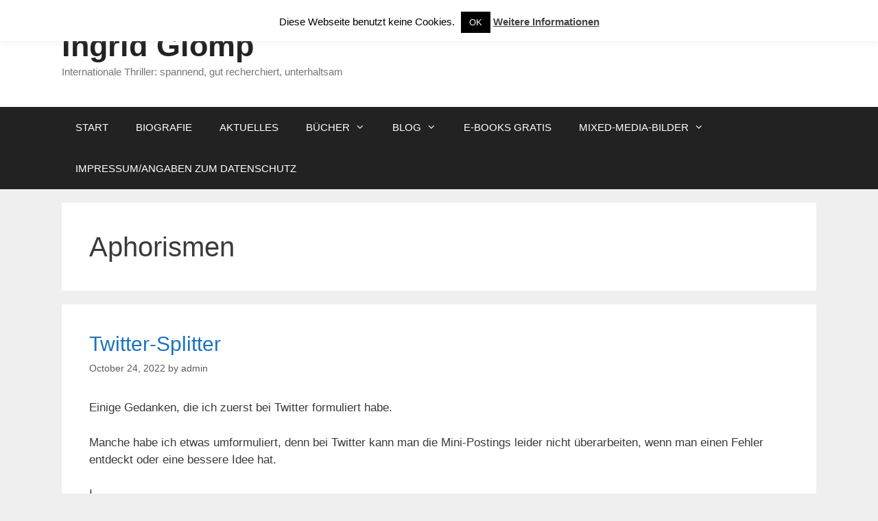

--- FILE ---
content_type: text/html; charset=UTF-8
request_url: https://ingrid-glomp.de/index.php/category/aphorismen/
body_size: 50601
content:
<!DOCTYPE html>
<html lang="en-US">
<head>
	<meta charset="UTF-8">
	<title>Aphorismen &#8211; Ingrid Glomp</title>
<meta name='robots' content='max-image-preview:large' />
<meta name="viewport" content="width=device-width, initial-scale=1"><link rel="alternate" type="application/rss+xml" title="Ingrid Glomp &raquo; Feed" href="https://ingrid-glomp.de/index.php/feed/" />
<link rel="alternate" type="application/rss+xml" title="Ingrid Glomp &raquo; Comments Feed" href="https://ingrid-glomp.de/index.php/comments/feed/" />
<link rel="alternate" type="application/rss+xml" title="Ingrid Glomp &raquo; Aphorismen Category Feed" href="https://ingrid-glomp.de/index.php/category/aphorismen/feed/" />
<script>
window._wpemojiSettings = {"baseUrl":"https:\/\/s.w.org\/images\/core\/emoji\/14.0.0\/72x72\/","ext":".png","svgUrl":"https:\/\/s.w.org\/images\/core\/emoji\/14.0.0\/svg\/","svgExt":".svg","source":{"concatemoji":"https:\/\/ingrid-glomp.de\/wp-includes\/js\/wp-emoji-release.min.js?ver=6.4.7"}};
/*! This file is auto-generated */
!function(i,n){var o,s,e;function c(e){try{var t={supportTests:e,timestamp:(new Date).valueOf()};sessionStorage.setItem(o,JSON.stringify(t))}catch(e){}}function p(e,t,n){e.clearRect(0,0,e.canvas.width,e.canvas.height),e.fillText(t,0,0);var t=new Uint32Array(e.getImageData(0,0,e.canvas.width,e.canvas.height).data),r=(e.clearRect(0,0,e.canvas.width,e.canvas.height),e.fillText(n,0,0),new Uint32Array(e.getImageData(0,0,e.canvas.width,e.canvas.height).data));return t.every(function(e,t){return e===r[t]})}function u(e,t,n){switch(t){case"flag":return n(e,"\ud83c\udff3\ufe0f\u200d\u26a7\ufe0f","\ud83c\udff3\ufe0f\u200b\u26a7\ufe0f")?!1:!n(e,"\ud83c\uddfa\ud83c\uddf3","\ud83c\uddfa\u200b\ud83c\uddf3")&&!n(e,"\ud83c\udff4\udb40\udc67\udb40\udc62\udb40\udc65\udb40\udc6e\udb40\udc67\udb40\udc7f","\ud83c\udff4\u200b\udb40\udc67\u200b\udb40\udc62\u200b\udb40\udc65\u200b\udb40\udc6e\u200b\udb40\udc67\u200b\udb40\udc7f");case"emoji":return!n(e,"\ud83e\udef1\ud83c\udffb\u200d\ud83e\udef2\ud83c\udfff","\ud83e\udef1\ud83c\udffb\u200b\ud83e\udef2\ud83c\udfff")}return!1}function f(e,t,n){var r="undefined"!=typeof WorkerGlobalScope&&self instanceof WorkerGlobalScope?new OffscreenCanvas(300,150):i.createElement("canvas"),a=r.getContext("2d",{willReadFrequently:!0}),o=(a.textBaseline="top",a.font="600 32px Arial",{});return e.forEach(function(e){o[e]=t(a,e,n)}),o}function t(e){var t=i.createElement("script");t.src=e,t.defer=!0,i.head.appendChild(t)}"undefined"!=typeof Promise&&(o="wpEmojiSettingsSupports",s=["flag","emoji"],n.supports={everything:!0,everythingExceptFlag:!0},e=new Promise(function(e){i.addEventListener("DOMContentLoaded",e,{once:!0})}),new Promise(function(t){var n=function(){try{var e=JSON.parse(sessionStorage.getItem(o));if("object"==typeof e&&"number"==typeof e.timestamp&&(new Date).valueOf()<e.timestamp+604800&&"object"==typeof e.supportTests)return e.supportTests}catch(e){}return null}();if(!n){if("undefined"!=typeof Worker&&"undefined"!=typeof OffscreenCanvas&&"undefined"!=typeof URL&&URL.createObjectURL&&"undefined"!=typeof Blob)try{var e="postMessage("+f.toString()+"("+[JSON.stringify(s),u.toString(),p.toString()].join(",")+"));",r=new Blob([e],{type:"text/javascript"}),a=new Worker(URL.createObjectURL(r),{name:"wpTestEmojiSupports"});return void(a.onmessage=function(e){c(n=e.data),a.terminate(),t(n)})}catch(e){}c(n=f(s,u,p))}t(n)}).then(function(e){for(var t in e)n.supports[t]=e[t],n.supports.everything=n.supports.everything&&n.supports[t],"flag"!==t&&(n.supports.everythingExceptFlag=n.supports.everythingExceptFlag&&n.supports[t]);n.supports.everythingExceptFlag=n.supports.everythingExceptFlag&&!n.supports.flag,n.DOMReady=!1,n.readyCallback=function(){n.DOMReady=!0}}).then(function(){return e}).then(function(){var e;n.supports.everything||(n.readyCallback(),(e=n.source||{}).concatemoji?t(e.concatemoji):e.wpemoji&&e.twemoji&&(t(e.twemoji),t(e.wpemoji)))}))}((window,document),window._wpemojiSettings);
</script>
<style id='wp-emoji-styles-inline-css'>

	img.wp-smiley, img.emoji {
		display: inline !important;
		border: none !important;
		box-shadow: none !important;
		height: 1em !important;
		width: 1em !important;
		margin: 0 0.07em !important;
		vertical-align: -0.1em !important;
		background: none !important;
		padding: 0 !important;
	}
</style>
<link rel='stylesheet' id='wp-block-library-css' href='https://ingrid-glomp.de/wp-includes/css/dist/block-library/style.min.css?ver=6.4.7' media='all' />
<style id='classic-theme-styles-inline-css'>
/*! This file is auto-generated */
.wp-block-button__link{color:#fff;background-color:#32373c;border-radius:9999px;box-shadow:none;text-decoration:none;padding:calc(.667em + 2px) calc(1.333em + 2px);font-size:1.125em}.wp-block-file__button{background:#32373c;color:#fff;text-decoration:none}
</style>
<style id='global-styles-inline-css'>
body{--wp--preset--color--black: #000000;--wp--preset--color--cyan-bluish-gray: #abb8c3;--wp--preset--color--white: #ffffff;--wp--preset--color--pale-pink: #f78da7;--wp--preset--color--vivid-red: #cf2e2e;--wp--preset--color--luminous-vivid-orange: #ff6900;--wp--preset--color--luminous-vivid-amber: #fcb900;--wp--preset--color--light-green-cyan: #7bdcb5;--wp--preset--color--vivid-green-cyan: #00d084;--wp--preset--color--pale-cyan-blue: #8ed1fc;--wp--preset--color--vivid-cyan-blue: #0693e3;--wp--preset--color--vivid-purple: #9b51e0;--wp--preset--color--contrast: var(--contrast);--wp--preset--color--contrast-2: var(--contrast-2);--wp--preset--color--contrast-3: var(--contrast-3);--wp--preset--color--base: var(--base);--wp--preset--color--base-2: var(--base-2);--wp--preset--color--base-3: var(--base-3);--wp--preset--color--accent: var(--accent);--wp--preset--gradient--vivid-cyan-blue-to-vivid-purple: linear-gradient(135deg,rgba(6,147,227,1) 0%,rgb(155,81,224) 100%);--wp--preset--gradient--light-green-cyan-to-vivid-green-cyan: linear-gradient(135deg,rgb(122,220,180) 0%,rgb(0,208,130) 100%);--wp--preset--gradient--luminous-vivid-amber-to-luminous-vivid-orange: linear-gradient(135deg,rgba(252,185,0,1) 0%,rgba(255,105,0,1) 100%);--wp--preset--gradient--luminous-vivid-orange-to-vivid-red: linear-gradient(135deg,rgba(255,105,0,1) 0%,rgb(207,46,46) 100%);--wp--preset--gradient--very-light-gray-to-cyan-bluish-gray: linear-gradient(135deg,rgb(238,238,238) 0%,rgb(169,184,195) 100%);--wp--preset--gradient--cool-to-warm-spectrum: linear-gradient(135deg,rgb(74,234,220) 0%,rgb(151,120,209) 20%,rgb(207,42,186) 40%,rgb(238,44,130) 60%,rgb(251,105,98) 80%,rgb(254,248,76) 100%);--wp--preset--gradient--blush-light-purple: linear-gradient(135deg,rgb(255,206,236) 0%,rgb(152,150,240) 100%);--wp--preset--gradient--blush-bordeaux: linear-gradient(135deg,rgb(254,205,165) 0%,rgb(254,45,45) 50%,rgb(107,0,62) 100%);--wp--preset--gradient--luminous-dusk: linear-gradient(135deg,rgb(255,203,112) 0%,rgb(199,81,192) 50%,rgb(65,88,208) 100%);--wp--preset--gradient--pale-ocean: linear-gradient(135deg,rgb(255,245,203) 0%,rgb(182,227,212) 50%,rgb(51,167,181) 100%);--wp--preset--gradient--electric-grass: linear-gradient(135deg,rgb(202,248,128) 0%,rgb(113,206,126) 100%);--wp--preset--gradient--midnight: linear-gradient(135deg,rgb(2,3,129) 0%,rgb(40,116,252) 100%);--wp--preset--font-size--small: 13px;--wp--preset--font-size--medium: 20px;--wp--preset--font-size--large: 36px;--wp--preset--font-size--x-large: 42px;--wp--preset--spacing--20: 0.44rem;--wp--preset--spacing--30: 0.67rem;--wp--preset--spacing--40: 1rem;--wp--preset--spacing--50: 1.5rem;--wp--preset--spacing--60: 2.25rem;--wp--preset--spacing--70: 3.38rem;--wp--preset--spacing--80: 5.06rem;--wp--preset--shadow--natural: 6px 6px 9px rgba(0, 0, 0, 0.2);--wp--preset--shadow--deep: 12px 12px 50px rgba(0, 0, 0, 0.4);--wp--preset--shadow--sharp: 6px 6px 0px rgba(0, 0, 0, 0.2);--wp--preset--shadow--outlined: 6px 6px 0px -3px rgba(255, 255, 255, 1), 6px 6px rgba(0, 0, 0, 1);--wp--preset--shadow--crisp: 6px 6px 0px rgba(0, 0, 0, 1);}:where(.is-layout-flex){gap: 0.5em;}:where(.is-layout-grid){gap: 0.5em;}body .is-layout-flow > .alignleft{float: left;margin-inline-start: 0;margin-inline-end: 2em;}body .is-layout-flow > .alignright{float: right;margin-inline-start: 2em;margin-inline-end: 0;}body .is-layout-flow > .aligncenter{margin-left: auto !important;margin-right: auto !important;}body .is-layout-constrained > .alignleft{float: left;margin-inline-start: 0;margin-inline-end: 2em;}body .is-layout-constrained > .alignright{float: right;margin-inline-start: 2em;margin-inline-end: 0;}body .is-layout-constrained > .aligncenter{margin-left: auto !important;margin-right: auto !important;}body .is-layout-constrained > :where(:not(.alignleft):not(.alignright):not(.alignfull)){max-width: var(--wp--style--global--content-size);margin-left: auto !important;margin-right: auto !important;}body .is-layout-constrained > .alignwide{max-width: var(--wp--style--global--wide-size);}body .is-layout-flex{display: flex;}body .is-layout-flex{flex-wrap: wrap;align-items: center;}body .is-layout-flex > *{margin: 0;}body .is-layout-grid{display: grid;}body .is-layout-grid > *{margin: 0;}:where(.wp-block-columns.is-layout-flex){gap: 2em;}:where(.wp-block-columns.is-layout-grid){gap: 2em;}:where(.wp-block-post-template.is-layout-flex){gap: 1.25em;}:where(.wp-block-post-template.is-layout-grid){gap: 1.25em;}.has-black-color{color: var(--wp--preset--color--black) !important;}.has-cyan-bluish-gray-color{color: var(--wp--preset--color--cyan-bluish-gray) !important;}.has-white-color{color: var(--wp--preset--color--white) !important;}.has-pale-pink-color{color: var(--wp--preset--color--pale-pink) !important;}.has-vivid-red-color{color: var(--wp--preset--color--vivid-red) !important;}.has-luminous-vivid-orange-color{color: var(--wp--preset--color--luminous-vivid-orange) !important;}.has-luminous-vivid-amber-color{color: var(--wp--preset--color--luminous-vivid-amber) !important;}.has-light-green-cyan-color{color: var(--wp--preset--color--light-green-cyan) !important;}.has-vivid-green-cyan-color{color: var(--wp--preset--color--vivid-green-cyan) !important;}.has-pale-cyan-blue-color{color: var(--wp--preset--color--pale-cyan-blue) !important;}.has-vivid-cyan-blue-color{color: var(--wp--preset--color--vivid-cyan-blue) !important;}.has-vivid-purple-color{color: var(--wp--preset--color--vivid-purple) !important;}.has-black-background-color{background-color: var(--wp--preset--color--black) !important;}.has-cyan-bluish-gray-background-color{background-color: var(--wp--preset--color--cyan-bluish-gray) !important;}.has-white-background-color{background-color: var(--wp--preset--color--white) !important;}.has-pale-pink-background-color{background-color: var(--wp--preset--color--pale-pink) !important;}.has-vivid-red-background-color{background-color: var(--wp--preset--color--vivid-red) !important;}.has-luminous-vivid-orange-background-color{background-color: var(--wp--preset--color--luminous-vivid-orange) !important;}.has-luminous-vivid-amber-background-color{background-color: var(--wp--preset--color--luminous-vivid-amber) !important;}.has-light-green-cyan-background-color{background-color: var(--wp--preset--color--light-green-cyan) !important;}.has-vivid-green-cyan-background-color{background-color: var(--wp--preset--color--vivid-green-cyan) !important;}.has-pale-cyan-blue-background-color{background-color: var(--wp--preset--color--pale-cyan-blue) !important;}.has-vivid-cyan-blue-background-color{background-color: var(--wp--preset--color--vivid-cyan-blue) !important;}.has-vivid-purple-background-color{background-color: var(--wp--preset--color--vivid-purple) !important;}.has-black-border-color{border-color: var(--wp--preset--color--black) !important;}.has-cyan-bluish-gray-border-color{border-color: var(--wp--preset--color--cyan-bluish-gray) !important;}.has-white-border-color{border-color: var(--wp--preset--color--white) !important;}.has-pale-pink-border-color{border-color: var(--wp--preset--color--pale-pink) !important;}.has-vivid-red-border-color{border-color: var(--wp--preset--color--vivid-red) !important;}.has-luminous-vivid-orange-border-color{border-color: var(--wp--preset--color--luminous-vivid-orange) !important;}.has-luminous-vivid-amber-border-color{border-color: var(--wp--preset--color--luminous-vivid-amber) !important;}.has-light-green-cyan-border-color{border-color: var(--wp--preset--color--light-green-cyan) !important;}.has-vivid-green-cyan-border-color{border-color: var(--wp--preset--color--vivid-green-cyan) !important;}.has-pale-cyan-blue-border-color{border-color: var(--wp--preset--color--pale-cyan-blue) !important;}.has-vivid-cyan-blue-border-color{border-color: var(--wp--preset--color--vivid-cyan-blue) !important;}.has-vivid-purple-border-color{border-color: var(--wp--preset--color--vivid-purple) !important;}.has-vivid-cyan-blue-to-vivid-purple-gradient-background{background: var(--wp--preset--gradient--vivid-cyan-blue-to-vivid-purple) !important;}.has-light-green-cyan-to-vivid-green-cyan-gradient-background{background: var(--wp--preset--gradient--light-green-cyan-to-vivid-green-cyan) !important;}.has-luminous-vivid-amber-to-luminous-vivid-orange-gradient-background{background: var(--wp--preset--gradient--luminous-vivid-amber-to-luminous-vivid-orange) !important;}.has-luminous-vivid-orange-to-vivid-red-gradient-background{background: var(--wp--preset--gradient--luminous-vivid-orange-to-vivid-red) !important;}.has-very-light-gray-to-cyan-bluish-gray-gradient-background{background: var(--wp--preset--gradient--very-light-gray-to-cyan-bluish-gray) !important;}.has-cool-to-warm-spectrum-gradient-background{background: var(--wp--preset--gradient--cool-to-warm-spectrum) !important;}.has-blush-light-purple-gradient-background{background: var(--wp--preset--gradient--blush-light-purple) !important;}.has-blush-bordeaux-gradient-background{background: var(--wp--preset--gradient--blush-bordeaux) !important;}.has-luminous-dusk-gradient-background{background: var(--wp--preset--gradient--luminous-dusk) !important;}.has-pale-ocean-gradient-background{background: var(--wp--preset--gradient--pale-ocean) !important;}.has-electric-grass-gradient-background{background: var(--wp--preset--gradient--electric-grass) !important;}.has-midnight-gradient-background{background: var(--wp--preset--gradient--midnight) !important;}.has-small-font-size{font-size: var(--wp--preset--font-size--small) !important;}.has-medium-font-size{font-size: var(--wp--preset--font-size--medium) !important;}.has-large-font-size{font-size: var(--wp--preset--font-size--large) !important;}.has-x-large-font-size{font-size: var(--wp--preset--font-size--x-large) !important;}
.wp-block-navigation a:where(:not(.wp-element-button)){color: inherit;}
:where(.wp-block-post-template.is-layout-flex){gap: 1.25em;}:where(.wp-block-post-template.is-layout-grid){gap: 1.25em;}
:where(.wp-block-columns.is-layout-flex){gap: 2em;}:where(.wp-block-columns.is-layout-grid){gap: 2em;}
.wp-block-pullquote{font-size: 1.5em;line-height: 1.6;}
</style>
<link rel='stylesheet' id='cookie-law-info-css' href='https://ingrid-glomp.de/wp-content/plugins/cookie-law-info/legacy/public/css/cookie-law-info-public.css?ver=3.3.8' media='all' />
<link rel='stylesheet' id='cookie-law-info-gdpr-css' href='https://ingrid-glomp.de/wp-content/plugins/cookie-law-info/legacy/public/css/cookie-law-info-gdpr.css?ver=3.3.8' media='all' />
<link rel='stylesheet' id='generate-style-grid-css' href='https://ingrid-glomp.de/wp-content/themes/generatepress/assets/css/unsemantic-grid.min.css?ver=3.5.1' media='all' />
<link rel='stylesheet' id='generate-style-css' href='https://ingrid-glomp.de/wp-content/themes/generatepress/assets/css/style.min.css?ver=3.5.1' media='all' />
<style id='generate-style-inline-css'>
body{background-color:#efefef;color:#3a3a3a;}a{color:#1e73be;}a:visited{color:#1e73be;}a:hover, a:focus, a:active{color:#000000;}body .grid-container{max-width:1100px;}.wp-block-group__inner-container{max-width:1100px;margin-left:auto;margin-right:auto;}:root{--contrast:#222222;--contrast-2:#575760;--contrast-3:#b2b2be;--base:#f0f0f0;--base-2:#f7f8f9;--base-3:#ffffff;--accent:#1e73be;}:root .has-contrast-color{color:var(--contrast);}:root .has-contrast-background-color{background-color:var(--contrast);}:root .has-contrast-2-color{color:var(--contrast-2);}:root .has-contrast-2-background-color{background-color:var(--contrast-2);}:root .has-contrast-3-color{color:var(--contrast-3);}:root .has-contrast-3-background-color{background-color:var(--contrast-3);}:root .has-base-color{color:var(--base);}:root .has-base-background-color{background-color:var(--base);}:root .has-base-2-color{color:var(--base-2);}:root .has-base-2-background-color{background-color:var(--base-2);}:root .has-base-3-color{color:var(--base-3);}:root .has-base-3-background-color{background-color:var(--base-3);}:root .has-accent-color{color:var(--accent);}:root .has-accent-background-color{background-color:var(--accent);}body, button, input, select, textarea{font-family:"Open Sans", sans-serif;}body{line-height:1.5;}.entry-content > [class*="wp-block-"]:not(:last-child):not(.wp-block-heading){margin-bottom:1.5em;}.main-title{font-size:45px;}.main-navigation .main-nav ul ul li a{font-size:14px;}.sidebar .widget, .footer-widgets .widget{font-size:17px;}h1{font-weight:300;font-size:40px;}h2{font-weight:300;font-size:30px;}h3{font-size:20px;}h4{font-size:inherit;}h5{font-size:inherit;}@media (max-width:768px){.main-title{font-size:30px;}h1{font-size:30px;}h2{font-size:25px;}}.top-bar{background-color:#636363;color:#ffffff;}.top-bar a{color:#ffffff;}.top-bar a:hover{color:#303030;}.site-header{background-color:#ffffff;color:#3a3a3a;}.site-header a{color:#3a3a3a;}.main-title a,.main-title a:hover{color:#222222;}.site-description{color:#757575;}.main-navigation,.main-navigation ul ul{background-color:#222222;}.main-navigation .main-nav ul li a, .main-navigation .menu-toggle, .main-navigation .menu-bar-items{color:#ffffff;}.main-navigation .main-nav ul li:not([class*="current-menu-"]):hover > a, .main-navigation .main-nav ul li:not([class*="current-menu-"]):focus > a, .main-navigation .main-nav ul li.sfHover:not([class*="current-menu-"]) > a, .main-navigation .menu-bar-item:hover > a, .main-navigation .menu-bar-item.sfHover > a{color:#ffffff;background-color:#3f3f3f;}button.menu-toggle:hover,button.menu-toggle:focus,.main-navigation .mobile-bar-items a,.main-navigation .mobile-bar-items a:hover,.main-navigation .mobile-bar-items a:focus{color:#ffffff;}.main-navigation .main-nav ul li[class*="current-menu-"] > a{color:#ffffff;background-color:#3f3f3f;}.navigation-search input[type="search"],.navigation-search input[type="search"]:active, .navigation-search input[type="search"]:focus, .main-navigation .main-nav ul li.search-item.active > a, .main-navigation .menu-bar-items .search-item.active > a{color:#ffffff;background-color:#3f3f3f;}.main-navigation ul ul{background-color:#3f3f3f;}.main-navigation .main-nav ul ul li a{color:#ffffff;}.main-navigation .main-nav ul ul li:not([class*="current-menu-"]):hover > a,.main-navigation .main-nav ul ul li:not([class*="current-menu-"]):focus > a, .main-navigation .main-nav ul ul li.sfHover:not([class*="current-menu-"]) > a{color:#ffffff;background-color:#4f4f4f;}.main-navigation .main-nav ul ul li[class*="current-menu-"] > a{color:#ffffff;background-color:#4f4f4f;}.separate-containers .inside-article, .separate-containers .comments-area, .separate-containers .page-header, .one-container .container, .separate-containers .paging-navigation, .inside-page-header{background-color:#ffffff;}.entry-meta{color:#595959;}.entry-meta a{color:#595959;}.entry-meta a:hover{color:#1e73be;}.sidebar .widget{background-color:#ffffff;}.sidebar .widget .widget-title{color:#000000;}.footer-widgets{background-color:#ffffff;}.footer-widgets .widget-title{color:#000000;}.site-info{color:#ffffff;background-color:#222222;}.site-info a{color:#ffffff;}.site-info a:hover{color:#606060;}.footer-bar .widget_nav_menu .current-menu-item a{color:#606060;}input[type="text"],input[type="email"],input[type="url"],input[type="password"],input[type="search"],input[type="tel"],input[type="number"],textarea,select{color:#666666;background-color:#fafafa;border-color:#cccccc;}input[type="text"]:focus,input[type="email"]:focus,input[type="url"]:focus,input[type="password"]:focus,input[type="search"]:focus,input[type="tel"]:focus,input[type="number"]:focus,textarea:focus,select:focus{color:#666666;background-color:#ffffff;border-color:#bfbfbf;}button,html input[type="button"],input[type="reset"],input[type="submit"],a.button,a.wp-block-button__link:not(.has-background){color:#ffffff;background-color:#666666;}button:hover,html input[type="button"]:hover,input[type="reset"]:hover,input[type="submit"]:hover,a.button:hover,button:focus,html input[type="button"]:focus,input[type="reset"]:focus,input[type="submit"]:focus,a.button:focus,a.wp-block-button__link:not(.has-background):active,a.wp-block-button__link:not(.has-background):focus,a.wp-block-button__link:not(.has-background):hover{color:#ffffff;background-color:#3f3f3f;}a.generate-back-to-top{background-color:rgba( 0,0,0,0.4 );color:#ffffff;}a.generate-back-to-top:hover,a.generate-back-to-top:focus{background-color:rgba( 0,0,0,0.6 );color:#ffffff;}:root{--gp-search-modal-bg-color:var(--base-3);--gp-search-modal-text-color:var(--contrast);--gp-search-modal-overlay-bg-color:rgba(0,0,0,0.2);}@media (max-width:768px){.main-navigation .menu-bar-item:hover > a, .main-navigation .menu-bar-item.sfHover > a{background:none;color:#ffffff;}}.inside-top-bar{padding:10px;}.inside-header{padding:40px;}.site-main .wp-block-group__inner-container{padding:40px;}.entry-content .alignwide, body:not(.no-sidebar) .entry-content .alignfull{margin-left:-40px;width:calc(100% + 80px);max-width:calc(100% + 80px);}.rtl .menu-item-has-children .dropdown-menu-toggle{padding-left:20px;}.rtl .main-navigation .main-nav ul li.menu-item-has-children > a{padding-right:20px;}.site-info{padding:20px;}@media (max-width:768px){.separate-containers .inside-article, .separate-containers .comments-area, .separate-containers .page-header, .separate-containers .paging-navigation, .one-container .site-content, .inside-page-header{padding:30px;}.site-main .wp-block-group__inner-container{padding:30px;}.site-info{padding-right:10px;padding-left:10px;}.entry-content .alignwide, body:not(.no-sidebar) .entry-content .alignfull{margin-left:-30px;width:calc(100% + 60px);max-width:calc(100% + 60px);}}.one-container .sidebar .widget{padding:0px;}@media (max-width:768px){.main-navigation .menu-toggle,.main-navigation .mobile-bar-items,.sidebar-nav-mobile:not(#sticky-placeholder){display:block;}.main-navigation ul,.gen-sidebar-nav{display:none;}[class*="nav-float-"] .site-header .inside-header > *{float:none;clear:both;}}
</style>
<link rel='stylesheet' id='generate-mobile-style-css' href='https://ingrid-glomp.de/wp-content/themes/generatepress/assets/css/mobile.min.css?ver=3.5.1' media='all' />
<link rel='stylesheet' id='generate-font-icons-css' href='https://ingrid-glomp.de/wp-content/themes/generatepress/assets/css/components/font-icons.min.css?ver=3.5.1' media='all' />
<link rel='stylesheet' id='font-awesome-css' href='https://ingrid-glomp.de/wp-content/themes/generatepress/assets/css/components/font-awesome.min.css?ver=4.7' media='all' />
<script src="https://ingrid-glomp.de/wp-includes/js/jquery/jquery.min.js?ver=3.7.1" id="jquery-core-js"></script>
<script src="https://ingrid-glomp.de/wp-includes/js/jquery/jquery-migrate.min.js?ver=3.4.1" id="jquery-migrate-js"></script>
<script id="cookie-law-info-js-extra">
var Cli_Data = {"nn_cookie_ids":[],"cookielist":[],"non_necessary_cookies":[],"ccpaEnabled":"","ccpaRegionBased":"","ccpaBarEnabled":"","strictlyEnabled":["necessary","obligatoire"],"ccpaType":"gdpr","js_blocking":"","custom_integration":"","triggerDomRefresh":"","secure_cookies":""};
var cli_cookiebar_settings = {"animate_speed_hide":"500","animate_speed_show":"500","background":"#fff","border":"#444","border_on":"","button_1_button_colour":"#000","button_1_button_hover":"#000000","button_1_link_colour":"#fff","button_1_as_button":"1","button_1_new_win":"","button_2_button_colour":"#333","button_2_button_hover":"#292929","button_2_link_colour":"#444","button_2_as_button":"","button_2_hidebar":"","button_3_button_colour":"#000","button_3_button_hover":"#000000","button_3_link_colour":"#fff","button_3_as_button":"1","button_3_new_win":"","button_4_button_colour":"#000","button_4_button_hover":"#000000","button_4_link_colour":"#fff","button_4_as_button":"1","button_7_button_colour":"#61a229","button_7_button_hover":"#4e8221","button_7_link_colour":"#fff","button_7_as_button":"1","button_7_new_win":"","font_family":"inherit","header_fix":"1","notify_animate_hide":"1","notify_animate_show":"","notify_div_id":"#cookie-law-info-bar","notify_position_horizontal":"right","notify_position_vertical":"top","scroll_close":"","scroll_close_reload":"","accept_close_reload":"","reject_close_reload":"","showagain_tab":"1","showagain_background":"#fff","showagain_border":"#000","showagain_div_id":"#cookie-law-info-again","showagain_x_position":"100px","text":"#000","show_once_yn":"","show_once":"10000","logging_on":"","as_popup":"","popup_overlay":"1","bar_heading_text":"","cookie_bar_as":"banner","popup_showagain_position":"bottom-right","widget_position":"left"};
var log_object = {"ajax_url":"https:\/\/ingrid-glomp.de\/wp-admin\/admin-ajax.php"};
</script>
<script src="https://ingrid-glomp.de/wp-content/plugins/cookie-law-info/legacy/public/js/cookie-law-info-public.js?ver=3.3.8" id="cookie-law-info-js"></script>
<link rel="https://api.w.org/" href="https://ingrid-glomp.de/index.php/wp-json/" /><link rel="alternate" type="application/json" href="https://ingrid-glomp.de/index.php/wp-json/wp/v2/categories/8" /><link rel="EditURI" type="application/rsd+xml" title="RSD" href="https://ingrid-glomp.de/xmlrpc.php?rsd" />
<meta name="generator" content="WordPress 6.4.7" />
		<style id="wp-custom-css">
			add_action( 'wp_enqueue_scripts', function() {
    wp_dequeue_style( 'generate-fonts' );
} );

add_action( 'admin_init', function() {
    add_filter( 'generate_google_fonts_array', '__return_empty_array' );
} );		</style>
		</head>

<body class="archive category category-aphorismen category-8 wp-embed-responsive no-sidebar nav-below-header separate-containers fluid-header active-footer-widgets-0 nav-aligned-left header-aligned-left dropdown-hover" itemtype="https://schema.org/Blog" itemscope>
	<a class="screen-reader-text skip-link" href="#content" title="Skip to content">Skip to content</a>		<header class="site-header" id="masthead" aria-label="Site"  itemtype="https://schema.org/WPHeader" itemscope>
			<div class="inside-header grid-container grid-parent">
				<div class="site-branding">
						<p class="main-title" itemprop="headline">
					<a href="https://ingrid-glomp.de/" rel="home">Ingrid Glomp</a>
				</p>
						<p class="site-description" itemprop="description">Internationale Thriller: spannend, gut recherchiert, unterhaltsam</p>
					</div>			</div>
		</header>
				<nav class="main-navigation sub-menu-right" id="site-navigation" aria-label="Primary"  itemtype="https://schema.org/SiteNavigationElement" itemscope>
			<div class="inside-navigation grid-container grid-parent">
								<button class="menu-toggle" aria-controls="primary-menu" aria-expanded="false">
					<span class="mobile-menu">Menu</span>				</button>
				<div id="primary-menu" class="main-nav"><ul id="menu-main" class=" menu sf-menu"><li id="menu-item-36" class="menu-item menu-item-type-post_type menu-item-object-page menu-item-home menu-item-36"><a href="https://ingrid-glomp.de/">START</a></li>
<li id="menu-item-29" class="menu-item menu-item-type-post_type menu-item-object-page menu-item-29"><a href="https://ingrid-glomp.de/index.php/biografie/">BIOGRAFIE</a></li>
<li id="menu-item-28" class="menu-item menu-item-type-post_type menu-item-object-page menu-item-28"><a href="https://ingrid-glomp.de/index.php/aktuelles/">AKTUELLES</a></li>
<li id="menu-item-33" class="menu-item menu-item-type-post_type menu-item-object-page menu-item-has-children menu-item-33"><a href="https://ingrid-glomp.de/index.php/buecher/">BÜCHER<span role="presentation" class="dropdown-menu-toggle"></span></a>
<ul class="sub-menu">
	<li id="menu-item-459" class="menu-item menu-item-type-post_type menu-item-object-page menu-item-459"><a href="https://ingrid-glomp.de/index.php/buecher/cori-stein-thriller/">Cori-Stein-Thriller</a></li>
	<li id="menu-item-37686" class="menu-item menu-item-type-post_type menu-item-object-page menu-item-37686"><a href="https://ingrid-glomp.de/index.php/buecher/leo-rivenhall-thriller/">Leo-Rivenhall-Thriller</a></li>
	<li id="menu-item-429915" class="menu-item menu-item-type-post_type menu-item-object-page menu-item-429915"><a href="https://ingrid-glomp.de/index.php/buecher/lita-vargas-thriller/">Lita-Vargas-Thriller</a></li>
	<li id="menu-item-10345" class="menu-item menu-item-type-post_type menu-item-object-page menu-item-10345"><a href="https://ingrid-glomp.de/index.php/buecher/lesungen/">Lesungen</a></li>
</ul>
</li>
<li id="menu-item-37774" class="menu-item menu-item-type-post_type menu-item-object-page menu-item-has-children menu-item-37774"><a href="https://ingrid-glomp.de/index.php/blogposts/">BLOG<span role="presentation" class="dropdown-menu-toggle"></span></a>
<ul class="sub-menu">
	<li id="menu-item-429959" class="menu-item menu-item-type-post_type menu-item-object-post menu-item-429959"><a href="https://ingrid-glomp.de/index.php/mission-molokai-die-ersten-vier-kapitel/">Mission Molokai, die ersten vier Kapitel</a></li>
	<li id="menu-item-429946" class="menu-item menu-item-type-post_type menu-item-object-post menu-item-429946"><a href="https://ingrid-glomp.de/index.php/horbuch-mit-ki/">Hörbuch mit KI?</a></li>
	<li id="menu-item-429930" class="menu-item menu-item-type-post_type menu-item-object-post menu-item-429930"><a href="https://ingrid-glomp.de/index.php/fruhlings-haiku-mit-bild/">Frühlings-Haiku mit Bild</a></li>
	<li id="menu-item-429855" class="menu-item menu-item-type-post_type menu-item-object-post menu-item-429855"><a href="https://ingrid-glomp.de/index.php/sonntagshaiku/">Sonntagshaiku</a></li>
	<li id="menu-item-429837" class="menu-item menu-item-type-post_type menu-item-object-post menu-item-429837"><a href="https://ingrid-glomp.de/index.php/operation-asilah-die-ersten-drei-kapitel-des-neuen-leo-rivenhall-thrillers/">Operation Asilah, die ersten drei Kapitel des neuen Leo-Rivenhall-Thrillers</a></li>
	<li id="menu-item-429830" class="menu-item menu-item-type-post_type menu-item-object-post menu-item-429830"><a href="https://ingrid-glomp.de/index.php/zwei-mai-haikus/">Drei Mai-Haikus plus Zugabe</a></li>
	<li id="menu-item-429820" class="menu-item menu-item-type-post_type menu-item-object-post menu-item-429820"><a href="https://ingrid-glomp.de/index.php/drei-haiku-mit-bildern/">Drei Haiku mit Bildern</a></li>
	<li id="menu-item-429803" class="menu-item menu-item-type-post_type menu-item-object-post menu-item-429803"><a href="https://ingrid-glomp.de/index.php/fruhlings-haiku/">Frühlings-Haiku</a></li>
	<li id="menu-item-429776" class="menu-item menu-item-type-post_type menu-item-object-post menu-item-429776"><a href="https://ingrid-glomp.de/index.php/zwei-haikus/">Zwei Haikus</a></li>
	<li id="menu-item-429751" class="menu-item menu-item-type-post_type menu-item-object-post menu-item-429751"><a href="https://ingrid-glomp.de/index.php/drei-bilder-hoffnung/">Drei Bilder Hoffnung</a></li>
	<li id="menu-item-429692" class="menu-item menu-item-type-post_type menu-item-object-post menu-item-429692"><a href="https://ingrid-glomp.de/index.php/twitter-splitter/">Twitter-Splitter</a></li>
	<li id="menu-item-429670" class="menu-item menu-item-type-post_type menu-item-object-post menu-item-429670"><a href="https://ingrid-glomp.de/index.php/drei-bilder-und-ein-mini-gedicht/">Drei Bilder und ein Mini-Gedicht</a></li>
	<li id="menu-item-429633" class="menu-item menu-item-type-post_type menu-item-object-post menu-item-429633"><a href="https://ingrid-glomp.de/index.php/drei-meiner-bilder-und-wie-sie-entstanden-sind/">Drei meiner Bilder und wie sie entstanden sind</a></li>
	<li id="menu-item-429601" class="menu-item menu-item-type-post_type menu-item-object-post menu-item-429601"><a href="https://ingrid-glomp.de/index.php/nanopoems-inspired-by-wordle/">Nanopoems, inspired by Wordle</a></li>
	<li id="menu-item-429591" class="menu-item menu-item-type-post_type menu-item-object-post menu-item-429591"><a href="https://ingrid-glomp.de/index.php/aus-dem-leben-einer-schriftstellerin/">Aus dem Leben einer Schriftstellerin</a></li>
	<li id="menu-item-429583" class="menu-item menu-item-type-post_type menu-item-object-post menu-item-429583"><a href="https://ingrid-glomp.de/index.php/stories-in-eight-words/">Stories in eight words</a></li>
	<li id="menu-item-429570" class="menu-item menu-item-type-post_type menu-item-object-post menu-item-429570"><a href="https://ingrid-glomp.de/index.php/aphorismen/">Aphorismen</a></li>
	<li id="menu-item-429481" class="menu-item menu-item-type-post_type menu-item-object-post menu-item-429481"><a href="https://ingrid-glomp.de/index.php/kirschbluten-haiku/">Kirschblüten-Haiku</a></li>
	<li id="menu-item-141035" class="menu-item menu-item-type-post_type menu-item-object-post menu-item-141035"><a href="https://ingrid-glomp.de/index.php/die-bahamas-connection-die-ersten-drei-kapitel-des-neuen-cori-stein-thrillers/">Die Bahamas-Connection, die ersten drei Kapitel des neuen Cori-Stein-Thrillers</a></li>
	<li id="menu-item-65400" class="menu-item menu-item-type-post_type menu-item-object-post menu-item-65400"><a href="https://ingrid-glomp.de/index.php/noch-zwei-haiku/">Noch mehr Haiku</a></li>
	<li id="menu-item-60784" class="menu-item menu-item-type-post_type menu-item-object-post menu-item-60784"><a href="https://ingrid-glomp.de/index.php/der-unverhoffte-tod-des-jungen-rollerfahrers/">Der unverhoffte Tod des jungen Rollerfahrers</a></li>
	<li id="menu-item-52446" class="menu-item menu-item-type-post_type menu-item-object-post menu-item-52446"><a href="https://ingrid-glomp.de/index.php/haiku-aus-corona-zeiten/">Haiku aus Corona-Zeiten</a></li>
	<li id="menu-item-37778" class="menu-item menu-item-type-post_type menu-item-object-post menu-item-37778"><a href="https://ingrid-glomp.de/index.php/das-geheimnis-des-toten-fischhandlers/">Das Geheimnis des toten Fischhändlers</a></li>
	<li id="menu-item-37777" class="menu-item menu-item-type-post_type menu-item-object-post menu-item-37777"><a href="https://ingrid-glomp.de/index.php/es-ist-nicht-alles-blut-was-glanzt/">Es ist nicht alles Blut, was glänzt</a></li>
	<li id="menu-item-37775" class="menu-item menu-item-type-post_type menu-item-object-post menu-item-37775"><a href="https://ingrid-glomp.de/index.php/uber-terrorismus-berichten-ohne-den-schaden-zu-vergrosern/">Über Terrorismus berichten – ohne den Schaden zu vergrößern</a></li>
	<li id="menu-item-37776" class="menu-item menu-item-type-post_type menu-item-object-post menu-item-37776"><a href="https://ingrid-glomp.de/index.php/warum-ich-nicht-mehr-blogge/">Warum ich nicht mehr blogge</a></li>
</ul>
</li>
<li id="menu-item-429530" class="menu-item menu-item-type-post_type menu-item-object-page menu-item-429530"><a href="https://ingrid-glomp.de/index.php/e-books-gratis/">E-BOOKS GRATIS</a></li>
<li id="menu-item-54342" class="menu-item menu-item-type-post_type menu-item-object-page menu-item-has-children menu-item-54342"><a href="https://ingrid-glomp.de/index.php/mixed-media-bilder/">MIXED-MEDIA-BILDER<span role="presentation" class="dropdown-menu-toggle"></span></a>
<ul class="sub-menu">
	<li id="menu-item-56170" class="menu-item menu-item-type-post_type menu-item-object-page menu-item-56170"><a href="https://ingrid-glomp.de/index.php/mixed-media-bilder/ausschnitte/">Ausschnitte</a></li>
</ul>
</li>
<li id="menu-item-31" class="menu-item menu-item-type-post_type menu-item-object-page menu-item-31"><a href="https://ingrid-glomp.de/index.php/impressum/">IMPRESSUM/ANGABEN ZUM DATENSCHUTZ</a></li>
</ul></div>			</div>
		</nav>
		
	<div class="site grid-container container hfeed grid-parent" id="page">
				<div class="site-content" id="content">
			
	<div class="content-area grid-parent mobile-grid-100 grid-100 tablet-grid-100" id="primary">
		<main class="site-main" id="main">
					<header class="page-header" aria-label="Page">
			
			<h1 class="page-title">
				Aphorismen			</h1>

					</header>
		<article id="post-429689" class="post-429689 post type-post status-publish format-standard hentry category-aphorismen" itemtype="https://schema.org/CreativeWork" itemscope>
	<div class="inside-article">
					<header class="entry-header">
				<h2 class="entry-title" itemprop="headline"><a href="https://ingrid-glomp.de/index.php/twitter-splitter/" rel="bookmark">Twitter-Splitter</a></h2>		<div class="entry-meta">
			<span class="posted-on"><time class="entry-date published" datetime="2022-10-24T07:26:38+00:00" itemprop="datePublished">October 24, 2022</time></span> <span class="byline">by <span class="author vcard" itemprop="author" itemtype="https://schema.org/Person" itemscope><a class="url fn n" href="https://ingrid-glomp.de/index.php/author/admin/" title="View all posts by admin" rel="author" itemprop="url"><span class="author-name" itemprop="name">admin</span></a></span></span> 		</div>
					</header>
			
			<div class="entry-content" itemprop="text">
				<p>Einige Gedanken, die ich zuerst bei Twitter formuliert habe.</p>
<p>Manche habe ich etwas umformuliert, denn bei Twitter kann man die Mini-Postings leider nicht überarbeiten, wenn man einen Fehler entdeckt oder eine bessere Idee hat.</p>
<p>I</p>
<p><span class="css-901oao css-16my406 r-poiln3 r-bcqeeo r-qvutc0">Das Leben als Freiberuflerin ist nicht einfach, vor allem finanziell. Aber die Freiheitist unbezahlbar.<br />
</span></p>
<p>II</p>
<p><span class="css-901oao css-16my406 r-poiln3 r-bcqeeo r-qvutc0">Ich schreibe mit Begeisterung Thriller, die rund um den Globus spielen. Und dabei geht es mir offensichtlich nicht ums Geld. Denn lukrativer wäre es, sich auf Nord- und Ostsee zu beschränken 😉<br />
</span></p>
<p>III</p>
<p><span class="css-901oao css-16my406 r-poiln3 r-bcqeeo r-qvutc0">&#8220;I Spent All Morning Taking Out a Comma and All Afternoon Putting It Back&#8221;</span></p>
<p><span class="css-901oao css-16my406 r-poiln3 r-bcqeeo r-qvutc0">Ich bin nicht Oscar Wilde, deshalb habe ich mit einem Bindestrich nur gut 1/2 Stunde zugebracht. Aus dem Nachnamen einer Figur (Al Hadid) wurde al-Hadid und nach reiflicher Recherche und Überlegung wieder Al Hadid 😀<br />
</span></p>
<p>IV</p>
<p>Laubbläser funktionieren fast so gut wie Besen. Aber man kann so viel mehr Menschen damit auf die Nerven gehen. (Das poste ich aus aktuellen Anlässen immer mal wieder.)</p>
<p>V</p>
<p><span class="css-901oao css-16my406 r-poiln3 r-bcqeeo r-qvutc0">Mal wieder stelle ich fest: Ich mache mir als Thrillerautorin viel zu viel Mühe, weil die Guten und die Bösen in meinen Büchern viel kompetenter sind und die Bösen verdeckter vorgehen als in der Realität.</span></p>
<p>VI</p>
<p><span class="css-901oao css-16my406 r-poiln3 r-bcqeeo r-qvutc0">Tut mir leid, aber angesichts der vielen Probleme, die niemand hat kommen sehen können, kann ich manchmal nur noch Sarkasmus. Seufz.</span></p>
<p>VII</p>
<p><span class="css-901oao css-16my406 r-poiln3 r-bcqeeo r-qvutc0">Umfragen mit der Frage &#8220;Trauen Sie den Medien&#8221; sind nutzlos und dass sich hinterher viele freuen, wenn die Mehrheit mit &#8220;ja&#8221; antwortet, verstehe ich nicht. <em>Den</em> Medien? Also allen? Immer? Nein, vertraue ich nicht. Manchen nie. Allen anderen nicht immer einfach so.</span></p>
<p>VIII</p>
<p><span class="css-901oao css-16my406 r-poiln3 r-bcqeeo r-qvutc0">Angesichts der Vorgänge in der Welt, denke ich immer öfter: Wie soll ich das als Thrillerautorin noch toppen? Was wäre schockierender, bedrohlicher, bizarrer als die Realität?</span></p>
<p>IX</p>
<p><span class="css-901oao css-16my406 r-poiln3 r-bcqeeo r-qvutc0">Diktiersoftware-Hör(?)fehler des Tages: Lantsch statt Lunch, was sie mir dann aber als Korrekturmöglichkeit anbietet. Manchmal denke ich, die AI will mich veräppeln. Hat sie also tatsächlich ein (hämisches) Bewusstsein?</span></p>
<p>X</p>
<p><span class="css-901oao css-16my406 r-poiln3 r-bcqeeo r-qvutc0">Und dann hat man hier tatsächlich ein erhellendes, differenziertes Gespräch mit netten, klugen Leuten und findet die Welt und Twitter nicht mehr ganz so schlimm &#8230;</span> 🙂</p>
<p>PS: Ich packe den Post in die Kategorie &#8220;Aphorismen&#8221;, weil er dort am besten hinpasst, obwohl die Bezeichnung wohl nicht in jedem Fall zutrifft.</p>
			</div>

					<footer class="entry-meta" aria-label="Entry meta">
			<span class="cat-links"><span class="screen-reader-text">Categories </span><a href="https://ingrid-glomp.de/index.php/category/aphorismen/" rel="category tag">Aphorismen</a></span> 		</footer>
			</div>
</article>
<article id="post-429564" class="post-429564 post type-post status-publish format-standard hentry category-aphorismen" itemtype="https://schema.org/CreativeWork" itemscope>
	<div class="inside-article">
					<header class="entry-header">
				<h2 class="entry-title" itemprop="headline"><a href="https://ingrid-glomp.de/index.php/aphorismen/" rel="bookmark">Aphorismen</a></h2>		<div class="entry-meta">
			<span class="posted-on"><time class="entry-date published" datetime="2022-07-06T10:07:24+00:00" itemprop="datePublished">July 6, 2022</time></span> <span class="byline">by <span class="author vcard" itemprop="author" itemtype="https://schema.org/Person" itemscope><a class="url fn n" href="https://ingrid-glomp.de/index.php/author/admin/" title="View all posts by admin" rel="author" itemprop="url"><span class="author-name" itemprop="name">admin</span></a></span></span> 		</div>
					</header>
			
			<div class="entry-content" itemprop="text">
				<p>I.</p>
<p>Laubbläser funktionieren zwar nicht so gut wie Besen, sie sind auch weniger umweltfreundlich, aber man kann so viel mehr Menschen damit auf die Nerven gehen.</p>
<p>&nbsp;</p>
<p>II.</p>
<p>Merkwürdig. Ob Klimakatastrophe, immer neue Corona-Wellen oder Putins Ukrainekrieg. Jeder konnte wissen, dass es passieren würde, aber keiner konnte es ahnen.</p>
<p>&nbsp;</p>
<p>III.</p>
<p>Die deutsche Sprache ist voller Widersprüche:</p>
<p>Tat -&gt; tätig</p>
<p>Untat ??? untätig</p>
<p>Die Tat eines Täters wiederum ist oft eine Untat.</p>
<p>&nbsp;</p>
<p>IV.</p>
<p>Ich werde alt. Ich habe nämlich noch eine Zeit erlebt, als wir nur Briefe und Postkarten adressiert haben, aber nicht Probleme und Themen. Und als man dem Verb diskutieren nicht das Adverb kontrovers voranstellen musste &#x1f609;</p>
<p>&nbsp;</p>
<p>V.</p>
<p>Seit ich fast nur noch E-Books lese, finde ich es irritierend, dass man bei gedruckten Büchern nicht am oberen Rand die Uhrzeit ablesen kann und dass man die Schrift nicht vergrößern kann, indem man auf der Seite Daumen und Zeigefinger auseinanderbewegt &#x1f609;</p>
<p>&nbsp;</p>
<p>VI.</p>
<p>Hanlon&#8217;s razor besagt: &#8220;Never attribute to malice that which is adequately explained by stupidity.&#8221;</p>
<p>Auf Deutsch: „Führe nie auf Bosheit zurück, was sich hinreichend durch Dummheit erklären lässt.“</p>
<p>Die Gelegenheiten häufen sich, bei denen ich denke, dass man ganz schön böse sein muss, um so dumm sein zu wollen.</p>
			</div>

					<footer class="entry-meta" aria-label="Entry meta">
			<span class="cat-links"><span class="screen-reader-text">Categories </span><a href="https://ingrid-glomp.de/index.php/category/aphorismen/" rel="category tag">Aphorismen</a></span> 		</footer>
			</div>
</article>
		</main>
	</div>

	
	</div>
</div>


<div class="site-footer">
			<footer class="site-info" aria-label="Site"  itemtype="https://schema.org/WPFooter" itemscope>
			<div class="inside-site-info grid-container grid-parent">
								<div class="copyright-bar">
					<span class="copyright">&copy; 2025 Ingrid Glomp</span> &bull; Built with <a href="https://generatepress.com" itemprop="url">GeneratePress</a>				</div>
			</div>
		</footer>
		</div>

<!--googleoff: all--><div id="cookie-law-info-bar" data-nosnippet="true"><span>Diese Webseite benutzt keine Cookies. <a role='button' data-cli_action="accept" id="cookie_action_close_header" class="medium cli-plugin-button cli-plugin-main-button cookie_action_close_header cli_action_button wt-cli-accept-btn">OK</a> <a href="http://ingrid-glomp.de/index.php/impressum/" id="CONSTANT_OPEN_URL" target="_blank" class="cli-plugin-main-link">Weitere Informationen</a></span></div><div id="cookie-law-info-again" data-nosnippet="true"><span id="cookie_hdr_showagain">Privacy &amp; Cookies Policy</span></div><div class="cli-modal" data-nosnippet="true" id="cliSettingsPopup" tabindex="-1" role="dialog" aria-labelledby="cliSettingsPopup" aria-hidden="true">
  <div class="cli-modal-dialog" role="document">
	<div class="cli-modal-content cli-bar-popup">
		  <button type="button" class="cli-modal-close" id="cliModalClose">
			<svg class="" viewBox="0 0 24 24"><path d="M19 6.41l-1.41-1.41-5.59 5.59-5.59-5.59-1.41 1.41 5.59 5.59-5.59 5.59 1.41 1.41 5.59-5.59 5.59 5.59 1.41-1.41-5.59-5.59z"></path><path d="M0 0h24v24h-24z" fill="none"></path></svg>
			<span class="wt-cli-sr-only">Close</span>
		  </button>
		  <div class="cli-modal-body">
			<div class="cli-container-fluid cli-tab-container">
	<div class="cli-row">
		<div class="cli-col-12 cli-align-items-stretch cli-px-0">
			<div class="cli-privacy-overview">
				<h4>Privacy Overview</h4>				<div class="cli-privacy-content">
					<div class="cli-privacy-content-text">This website uses cookies to improve your experience while you navigate through the website. Out of these, the cookies that are categorized as necessary are stored on your browser as they are essential for the working of basic functionalities of the website. We also use third-party cookies that help us analyze and understand how you use this website. These cookies will be stored in your browser only with your consent. You also have the option to opt-out of these cookies. But opting out of some of these cookies may affect your browsing experience.</div>
				</div>
				<a class="cli-privacy-readmore" aria-label="Show more" role="button" data-readmore-text="Show more" data-readless-text="Show less"></a>			</div>
		</div>
		<div class="cli-col-12 cli-align-items-stretch cli-px-0 cli-tab-section-container">
												<div class="cli-tab-section">
						<div class="cli-tab-header">
							<a role="button" tabindex="0" class="cli-nav-link cli-settings-mobile" data-target="necessary" data-toggle="cli-toggle-tab">
								Necessary							</a>
															<div class="wt-cli-necessary-checkbox">
									<input type="checkbox" class="cli-user-preference-checkbox"  id="wt-cli-checkbox-necessary" data-id="checkbox-necessary" checked="checked"  />
									<label class="form-check-label" for="wt-cli-checkbox-necessary">Necessary</label>
								</div>
								<span class="cli-necessary-caption">Always Enabled</span>
													</div>
						<div class="cli-tab-content">
							<div class="cli-tab-pane cli-fade" data-id="necessary">
								<div class="wt-cli-cookie-description">
									Necessary cookies are absolutely essential for the website to function properly. This category only includes cookies that ensures basic functionalities and security features of the website. These cookies do not store any personal information.								</div>
							</div>
						</div>
					</div>
																	<div class="cli-tab-section">
						<div class="cli-tab-header">
							<a role="button" tabindex="0" class="cli-nav-link cli-settings-mobile" data-target="non-necessary" data-toggle="cli-toggle-tab">
								Non-necessary							</a>
															<div class="cli-switch">
									<input type="checkbox" id="wt-cli-checkbox-non-necessary" class="cli-user-preference-checkbox"  data-id="checkbox-non-necessary" checked='checked' />
									<label for="wt-cli-checkbox-non-necessary" class="cli-slider" data-cli-enable="Enabled" data-cli-disable="Disabled"><span class="wt-cli-sr-only">Non-necessary</span></label>
								</div>
													</div>
						<div class="cli-tab-content">
							<div class="cli-tab-pane cli-fade" data-id="non-necessary">
								<div class="wt-cli-cookie-description">
									Any cookies that may not be particularly necessary for the website to function and is used specifically to collect user personal data via analytics, ads, other embedded contents are termed as non-necessary cookies. It is mandatory to procure user consent prior to running these cookies on your website.								</div>
							</div>
						</div>
					</div>
										</div>
	</div>
</div>
		  </div>
		  <div class="cli-modal-footer">
			<div class="wt-cli-element cli-container-fluid cli-tab-container">
				<div class="cli-row">
					<div class="cli-col-12 cli-align-items-stretch cli-px-0">
						<div class="cli-tab-footer wt-cli-privacy-overview-actions">
						
															<a id="wt-cli-privacy-save-btn" role="button" tabindex="0" data-cli-action="accept" class="wt-cli-privacy-btn cli_setting_save_button wt-cli-privacy-accept-btn cli-btn">SAVE &amp; ACCEPT</a>
													</div>
						
					</div>
				</div>
			</div>
		</div>
	</div>
  </div>
</div>
<div class="cli-modal-backdrop cli-fade cli-settings-overlay"></div>
<div class="cli-modal-backdrop cli-fade cli-popupbar-overlay"></div>
<!--googleon: all--><script id="generate-a11y">!function(){"use strict";if("querySelector"in document&&"addEventListener"in window){var e=document.body;e.addEventListener("mousedown",function(){e.classList.add("using-mouse")}),e.addEventListener("keydown",function(){e.classList.remove("using-mouse")})}}();</script><!--[if lte IE 11]>
<script src="https://ingrid-glomp.de/wp-content/themes/generatepress/assets/js/classList.min.js?ver=3.5.1" id="generate-classlist-js"></script>
<![endif]-->
<script id="generate-menu-js-extra">
var generatepressMenu = {"toggleOpenedSubMenus":"1","openSubMenuLabel":"Open Sub-Menu","closeSubMenuLabel":"Close Sub-Menu"};
</script>
<script src="https://ingrid-glomp.de/wp-content/themes/generatepress/assets/js/menu.min.js?ver=3.5.1" id="generate-menu-js"></script>

</body>
</html>
